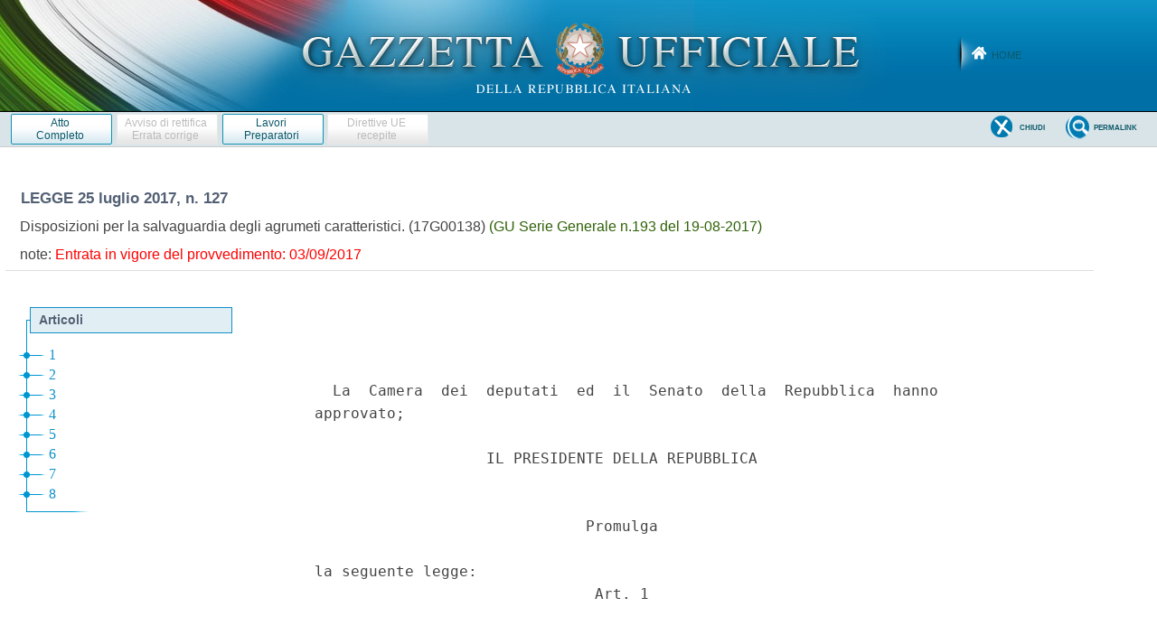

--- FILE ---
content_type: text/html;charset=UTF-8
request_url: https://www.gazzettaufficiale.it/atto/serie_generale/caricaAlberoArticoli/originario?atto.dataPubblicazioneGazzetta=2017-08-19&atto.codiceRedazionale=17G00138
body_size: 799
content:






 




<!DOCTYPE html><!-- 002_053-ACCESS-4.1.1 -LV_A -->
<!--002_053-ACCES- 3.1.1 -LV_A --> 
<html xmlns="http://www.w3.org/1999/xhtml" lang="it">
	<head>
		<meta http-equiv="Content-Type" content="text/html; charset=UTF-8" />
		<title></title>
		<link rel="stylesheet" type="text/css" href="/resources/css/iframe.css" />
	</head>
	
	<body>
				
			
	            <div id="albero">
	            	<ul><li class="apertura"/><li class="box_articoli"><span>Articoli</span></li><li><a href="/atto/serie_generale/caricaArticolo?art.versione=1&art.idGruppo=0&art.flagTipoArticolo=0&art.codiceRedazionale=17G00138&art.idArticolo=1&art.idSottoArticolo=1&art.idSottoArticolo1=10&art.dataPubblicazioneGazzetta=2017-08-19&art.progressivo=0#art" target="mainFrame" id="art1_0_1">1</a></li><li><a href="/atto/serie_generale/caricaArticolo?art.versione=1&art.idGruppo=0&art.flagTipoArticolo=0&art.codiceRedazionale=17G00138&art.idArticolo=2&art.idSottoArticolo=1&art.idSottoArticolo1=10&art.dataPubblicazioneGazzetta=2017-08-19&art.progressivo=0#art" target="mainFrame" id="art2_0_1">2</a></li><li><a href="/atto/serie_generale/caricaArticolo?art.versione=1&art.idGruppo=0&art.flagTipoArticolo=0&art.codiceRedazionale=17G00138&art.idArticolo=3&art.idSottoArticolo=1&art.idSottoArticolo1=10&art.dataPubblicazioneGazzetta=2017-08-19&art.progressivo=0#art" target="mainFrame" id="art3_0_1">3</a></li><li><a href="/atto/serie_generale/caricaArticolo?art.versione=1&art.idGruppo=0&art.flagTipoArticolo=0&art.codiceRedazionale=17G00138&art.idArticolo=4&art.idSottoArticolo=1&art.idSottoArticolo1=10&art.dataPubblicazioneGazzetta=2017-08-19&art.progressivo=0#art" target="mainFrame" id="art4_0_1">4</a></li><li><a href="/atto/serie_generale/caricaArticolo?art.versione=1&art.idGruppo=0&art.flagTipoArticolo=0&art.codiceRedazionale=17G00138&art.idArticolo=5&art.idSottoArticolo=1&art.idSottoArticolo1=10&art.dataPubblicazioneGazzetta=2017-08-19&art.progressivo=0#art" target="mainFrame" id="art5_0_1">5</a></li><li><a href="/atto/serie_generale/caricaArticolo?art.versione=1&art.idGruppo=0&art.flagTipoArticolo=0&art.codiceRedazionale=17G00138&art.idArticolo=6&art.idSottoArticolo=1&art.idSottoArticolo1=10&art.dataPubblicazioneGazzetta=2017-08-19&art.progressivo=0#art" target="mainFrame" id="art6_0_1">6</a></li><li><a href="/atto/serie_generale/caricaArticolo?art.versione=1&art.idGruppo=0&art.flagTipoArticolo=0&art.codiceRedazionale=17G00138&art.idArticolo=7&art.idSottoArticolo=1&art.idSottoArticolo1=10&art.dataPubblicazioneGazzetta=2017-08-19&art.progressivo=0#art" target="mainFrame" id="art7_0_1">7</a></li><li><a href="/atto/serie_generale/caricaArticolo?art.versione=1&art.idGruppo=0&art.flagTipoArticolo=0&art.codiceRedazionale=17G00138&art.idArticolo=8&art.idSottoArticolo=1&art.idSottoArticolo1=10&art.dataPubblicazioneGazzetta=2017-08-19&art.progressivo=0#art" target="mainFrame" id="art8_0_1">8</a></li><li class="chiusura"><img src="/resources/img/chiusura.gif"/></li></ul>

					
					
				</div>
            
        
	</body>
</html>

--- FILE ---
content_type: text/html;charset=UTF-8
request_url: https://www.gazzettaufficiale.it/atto/serie_generale/caricaArticoloDefault/originario?atto.dataPubblicazioneGazzetta=2017-08-19&atto.codiceRedazionale=17G00138&atto.tipoProvvedimento=LEGGE
body_size: 2396
content:








<!DOCTYPE html><!-- 002_053-ACCESS-4.1.1 -LV_A -->
<!--002_053-ACCES- 3.1.1 -LV_A --> 
<html xmlns="http://www.w3.org/1999/xhtml" lang="it">
<head>
<meta http-equiv="Content-Type" content="text/html; charset=UTF-8" />
<title></title>
<link rel="stylesheet" type="text/css"
	href="/resources/css/iframe.css" />
 




 
</head>
<body>
	<div class="prima_atto">
		<span class="aggiornamenti">
			
				
				
				
							
						
					</span>
			</div>
		<span class="dettaglio_atto_testo">
           	<pre> 
 
  La  Camera  dei  deputati  ed  il  Senato  della  Repubblica  hanno
approvato; 
 
                   IL PRESIDENTE DELLA REPUBBLICA 
 
 
                              Promulga 
 
la seguente legge: 
                               Art. 1 
 
 
                              Finalita' 
 
  1. Lo Stato, a fini di tutela ambientale, di difesa del  territorio
e del suolo e di conservazione dei paesaggi tradizionali, di cui agli
articoli 9, secondo comma, e 117, secondo comma,  lettera  s),  della
Costituzione, all'articolo 107, paragrafo 3, lettera d), del Trattato
sul funzionamento dell'Unione europea e alla Convenzione europea  sul
paesaggio, fatta a Firenze il 20 ottobre 2000,  ratificata  ai  sensi
della legge 9 gennaio 2006,  n.  14,  nonche'  a  fini  di  tutela  e
valorizzazione della biodiversita' agraria,  promuove  interventi  di
ripristino, recupero,  manutenzione  e  salvaguardia  degli  agrumeti
caratteristici. 
  2. Ai fini della presente legge,  per  agrumeti  caratteristici  si
intendono quelli aventi particolare pregio  varietale  paesaggistico,
storico e ambientale, situati in aree  vocate  alla  coltivazione  di
specie agrumicole nelle quali  particolari  condizioni  ambientali  e
climatiche  conferiscono  al  prodotto   caratteristiche   specifiche
strettamente connesse alla peculiarita' del territorio d'origine. 
</pre>
           	</div>
				<div class="righetta_wrapper">
					<div class="righetta">&nbsp;</div>
				</div>
				<pre class="rosso">                                    N O T E 
 
          Avvertenza: 
              - Il testo delle note qui pubblicato e'  stato  redatto
          dall'amministrazione  competente  per  materia,  ai   sensi
          dell'art. 10, comma 3, del testo unico  delle  disposizioni
          sulla  promulgazione  delle  leggi,   sull'emanazione   dei
          decreti   del   Presidente   della   Repubblica   e   sulle
          pubblicazioni   ufficiali   della   Repubblica    italiana,
          approvato con D.P.R. 28 dicembre 1985,  n.  1092,  al  solo
          fine di facilitare la lettura delle disposizioni  di  legge
          alle quali e'  operato  il  rinvio.  Restano  invariati  il
          valore e l'efficacia degli atti legislativi qui trascritti. 
              - Per le direttive CEE vengono forniti gli  estremi  di
          pubblicazione nella Gazzetta Ufficiale dell'Unione  europea
          (GUUE). 
 
          Note all'art. 1: 
              - Il  testo  dell'art.  9  della  Costituzione,  e'  il
          seguente: 
              «Art. 9. - La Repubblica  promuove  lo  sviluppo  della
          cultura e la ricerca scientifica e tecnica. 
              Tutela il paesaggio e il patrimonio storico e artistico
          della Nazione.». 
              - Il testo dell'art. 117, secondo  comma,  lettera  s),
          della Costituzione, e' il seguente: 
              «Lo Stato  ha  legislazione  esclusiva  nelle  seguenti
          materie: 
              (Omissis); 
                s) tutela dell'ambiente, dell'ecosistema e  dei  beni
          culturali.». 
              - La  versione  consolidata  del  trattato  sull'Unione
          europea  e  del  trattato  sul  funzionamento   dell'Unione
          europea e' pubblicata nella Gazzetta Ufficiale  dell'Unione
          europea n. C 115 del 9 maggio 2008. 
              -  La  legge  9  gennaio  2006,  n.  14  (Ratifica   ed
          esecuzione della Convenzione europea sul paesaggio, fatta a
          Firenze il 20 ottobre 2000), e' pubblicata  nella  Gazzetta
          Ufficiale 20 gennaio 2006, n. 16, supplemento ordinario. 
</pre> 
    	</span>
	</body>
</html>

--- FILE ---
content_type: text/css
request_url: https://www.gazzettaufficiale.it/resources/css/style.css
body_size: 1382
content:
/*
  960 Grid System ~ Core CSS.
  Learn more ~ http://960.gs/

  Licensed under GPL and MIT.
*/

/*
  Forces backgrounds to span full width,
  even if there is horizontal scrolling.
  Increase this if your layout is wider.

  Note: IE6 works fine without this fix.
*/


/* Elements
----------------------------------------------------------------------------------------------------*/


		.slide {
				float: left;
				margin: 0;
				padding: 0;
				width: 604px;
				height: 255px;
				position: relative;
			}
			
			.listslide {
				font-family: Helvetica;
 				width: 580px;
				height:215px;
				padding: 0;
				margin: 0 auto;
			}
			
			#foo3 {
				padding: 0;
				margin: 0;
			}
			
			#foo3 ul {
				margin: 0;
				padding: 0;
				list-style: none;
				display: block;
			}
			
			#foo3 li {
				text-align: left;
				padding: 0;
				margin: 0;
				float: left;
				display: block;
				height: 215px;
				width: 580px;
			}
			
			.halfslide {
	    		float: right;
				width: 220px;
				height:215px;
				margin:0 5px;
				padding: 0;
				font-family: Helvetica;
				font-size: 11px;
				line-height: 16px;
				color: #444;
			}
			
			.halfimg {
    			float: right;
				width: 350px;
				height:215px;
				padding: 0;
				margin: 0;
			}
			
			.clearfix {
				float: none;
				clear: both;
			}
			
			a.prev:link {
				float: left;
				margin: 0;
				padding: 0;
				position: relative;
				top: -150px;
				background: transparent url(../img/imgslider/prev_b.png) no-repeat;
				width: 25px;
				height: 55px;
				text-indent:-999em;
			}
			
			a.prev:hover {
				background: transparent url(../img/imgslider/prev.png) no-repeat;
				width: 25px;
				height: 55px;
				text-indent:-999em;
			}
						
			a.next:link {
				float: right;
				margin: 0;
				padding: 0;
				position: relative;
				top: -150px;
				background: transparent url(../img/imgslider/next_b.png) no-repeat;
				width: 25px;
				height: 55px;
				text-indent:-999em;
			}
			
			a.next:hover {
				background: transparent url(../img/imgslider/next.png) no-repeat;
				width: 25px;
				height: 55px;
				text-indent:-999em;
			}
			
			.pager {
				margin: 4px 0 0 0;
				padding: 0;
				width: 630px;
				text-align: center;
				position: relative;
				top: 5px;
			}

			.pager a {
				display:inline-block;
				text-indent:-999em;
				width: 8px;
				height: 8px;
				background: transparent url(../img/imgslider/pager_lw_off.gif) no-repeat;
				text-decoration: none;
				margin: 5px;
				padding: 0;
			}
				
			.pager a.selected {
				width: 8px;
				height: 8px;
				margin: 5px;
				padding: 0;
				background: transparent url(../img/imgslider/pager_lw.gif) no-repeat;
				text-decoration: none;
			}


.pul_arc {
			display: block;
			height: 37px;
			margin-top: 17px;
}

.pul_arc span {
			display: block;
			float: left;
			background: transparent url(../img/imgslider/bg_pul_arc.png) no-repeat top left;
			height: 37px;
			width: 14px;
}

.pul_arc a:link, .pul_arc a:visited {
		padding: 0px 50px 0 0;
		text-align: center;
		display: block;
		background: transparent url(../img/imgslider/bg_pul_arc.png) no-repeat top right;
		text-decoration: none;
		font-size: 14px;
		line-height: 37px;
		float: left;
		color: 444;
	
} 

.pul_arc a:hover, .pul_arc a:focus{
		color: #666;
}

